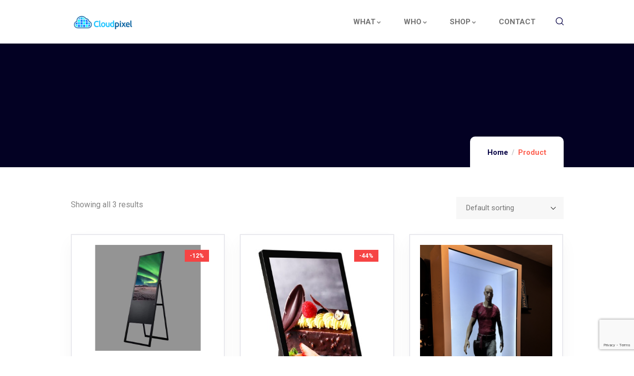

--- FILE ---
content_type: text/html; charset=utf-8
request_url: https://www.google.com/recaptcha/api2/anchor?ar=1&k=6LciOSUkAAAAAKbxZAuAMqCQZS2VBySMied6lKO_&co=aHR0cHM6Ly93d3cuY2xvdWRwaXhlbC5jb206NDQz&hl=en&v=PoyoqOPhxBO7pBk68S4YbpHZ&size=invisible&anchor-ms=20000&execute-ms=30000&cb=k3vkrf8yvv42
body_size: 48962
content:
<!DOCTYPE HTML><html dir="ltr" lang="en"><head><meta http-equiv="Content-Type" content="text/html; charset=UTF-8">
<meta http-equiv="X-UA-Compatible" content="IE=edge">
<title>reCAPTCHA</title>
<style type="text/css">
/* cyrillic-ext */
@font-face {
  font-family: 'Roboto';
  font-style: normal;
  font-weight: 400;
  font-stretch: 100%;
  src: url(//fonts.gstatic.com/s/roboto/v48/KFO7CnqEu92Fr1ME7kSn66aGLdTylUAMa3GUBHMdazTgWw.woff2) format('woff2');
  unicode-range: U+0460-052F, U+1C80-1C8A, U+20B4, U+2DE0-2DFF, U+A640-A69F, U+FE2E-FE2F;
}
/* cyrillic */
@font-face {
  font-family: 'Roboto';
  font-style: normal;
  font-weight: 400;
  font-stretch: 100%;
  src: url(//fonts.gstatic.com/s/roboto/v48/KFO7CnqEu92Fr1ME7kSn66aGLdTylUAMa3iUBHMdazTgWw.woff2) format('woff2');
  unicode-range: U+0301, U+0400-045F, U+0490-0491, U+04B0-04B1, U+2116;
}
/* greek-ext */
@font-face {
  font-family: 'Roboto';
  font-style: normal;
  font-weight: 400;
  font-stretch: 100%;
  src: url(//fonts.gstatic.com/s/roboto/v48/KFO7CnqEu92Fr1ME7kSn66aGLdTylUAMa3CUBHMdazTgWw.woff2) format('woff2');
  unicode-range: U+1F00-1FFF;
}
/* greek */
@font-face {
  font-family: 'Roboto';
  font-style: normal;
  font-weight: 400;
  font-stretch: 100%;
  src: url(//fonts.gstatic.com/s/roboto/v48/KFO7CnqEu92Fr1ME7kSn66aGLdTylUAMa3-UBHMdazTgWw.woff2) format('woff2');
  unicode-range: U+0370-0377, U+037A-037F, U+0384-038A, U+038C, U+038E-03A1, U+03A3-03FF;
}
/* math */
@font-face {
  font-family: 'Roboto';
  font-style: normal;
  font-weight: 400;
  font-stretch: 100%;
  src: url(//fonts.gstatic.com/s/roboto/v48/KFO7CnqEu92Fr1ME7kSn66aGLdTylUAMawCUBHMdazTgWw.woff2) format('woff2');
  unicode-range: U+0302-0303, U+0305, U+0307-0308, U+0310, U+0312, U+0315, U+031A, U+0326-0327, U+032C, U+032F-0330, U+0332-0333, U+0338, U+033A, U+0346, U+034D, U+0391-03A1, U+03A3-03A9, U+03B1-03C9, U+03D1, U+03D5-03D6, U+03F0-03F1, U+03F4-03F5, U+2016-2017, U+2034-2038, U+203C, U+2040, U+2043, U+2047, U+2050, U+2057, U+205F, U+2070-2071, U+2074-208E, U+2090-209C, U+20D0-20DC, U+20E1, U+20E5-20EF, U+2100-2112, U+2114-2115, U+2117-2121, U+2123-214F, U+2190, U+2192, U+2194-21AE, U+21B0-21E5, U+21F1-21F2, U+21F4-2211, U+2213-2214, U+2216-22FF, U+2308-230B, U+2310, U+2319, U+231C-2321, U+2336-237A, U+237C, U+2395, U+239B-23B7, U+23D0, U+23DC-23E1, U+2474-2475, U+25AF, U+25B3, U+25B7, U+25BD, U+25C1, U+25CA, U+25CC, U+25FB, U+266D-266F, U+27C0-27FF, U+2900-2AFF, U+2B0E-2B11, U+2B30-2B4C, U+2BFE, U+3030, U+FF5B, U+FF5D, U+1D400-1D7FF, U+1EE00-1EEFF;
}
/* symbols */
@font-face {
  font-family: 'Roboto';
  font-style: normal;
  font-weight: 400;
  font-stretch: 100%;
  src: url(//fonts.gstatic.com/s/roboto/v48/KFO7CnqEu92Fr1ME7kSn66aGLdTylUAMaxKUBHMdazTgWw.woff2) format('woff2');
  unicode-range: U+0001-000C, U+000E-001F, U+007F-009F, U+20DD-20E0, U+20E2-20E4, U+2150-218F, U+2190, U+2192, U+2194-2199, U+21AF, U+21E6-21F0, U+21F3, U+2218-2219, U+2299, U+22C4-22C6, U+2300-243F, U+2440-244A, U+2460-24FF, U+25A0-27BF, U+2800-28FF, U+2921-2922, U+2981, U+29BF, U+29EB, U+2B00-2BFF, U+4DC0-4DFF, U+FFF9-FFFB, U+10140-1018E, U+10190-1019C, U+101A0, U+101D0-101FD, U+102E0-102FB, U+10E60-10E7E, U+1D2C0-1D2D3, U+1D2E0-1D37F, U+1F000-1F0FF, U+1F100-1F1AD, U+1F1E6-1F1FF, U+1F30D-1F30F, U+1F315, U+1F31C, U+1F31E, U+1F320-1F32C, U+1F336, U+1F378, U+1F37D, U+1F382, U+1F393-1F39F, U+1F3A7-1F3A8, U+1F3AC-1F3AF, U+1F3C2, U+1F3C4-1F3C6, U+1F3CA-1F3CE, U+1F3D4-1F3E0, U+1F3ED, U+1F3F1-1F3F3, U+1F3F5-1F3F7, U+1F408, U+1F415, U+1F41F, U+1F426, U+1F43F, U+1F441-1F442, U+1F444, U+1F446-1F449, U+1F44C-1F44E, U+1F453, U+1F46A, U+1F47D, U+1F4A3, U+1F4B0, U+1F4B3, U+1F4B9, U+1F4BB, U+1F4BF, U+1F4C8-1F4CB, U+1F4D6, U+1F4DA, U+1F4DF, U+1F4E3-1F4E6, U+1F4EA-1F4ED, U+1F4F7, U+1F4F9-1F4FB, U+1F4FD-1F4FE, U+1F503, U+1F507-1F50B, U+1F50D, U+1F512-1F513, U+1F53E-1F54A, U+1F54F-1F5FA, U+1F610, U+1F650-1F67F, U+1F687, U+1F68D, U+1F691, U+1F694, U+1F698, U+1F6AD, U+1F6B2, U+1F6B9-1F6BA, U+1F6BC, U+1F6C6-1F6CF, U+1F6D3-1F6D7, U+1F6E0-1F6EA, U+1F6F0-1F6F3, U+1F6F7-1F6FC, U+1F700-1F7FF, U+1F800-1F80B, U+1F810-1F847, U+1F850-1F859, U+1F860-1F887, U+1F890-1F8AD, U+1F8B0-1F8BB, U+1F8C0-1F8C1, U+1F900-1F90B, U+1F93B, U+1F946, U+1F984, U+1F996, U+1F9E9, U+1FA00-1FA6F, U+1FA70-1FA7C, U+1FA80-1FA89, U+1FA8F-1FAC6, U+1FACE-1FADC, U+1FADF-1FAE9, U+1FAF0-1FAF8, U+1FB00-1FBFF;
}
/* vietnamese */
@font-face {
  font-family: 'Roboto';
  font-style: normal;
  font-weight: 400;
  font-stretch: 100%;
  src: url(//fonts.gstatic.com/s/roboto/v48/KFO7CnqEu92Fr1ME7kSn66aGLdTylUAMa3OUBHMdazTgWw.woff2) format('woff2');
  unicode-range: U+0102-0103, U+0110-0111, U+0128-0129, U+0168-0169, U+01A0-01A1, U+01AF-01B0, U+0300-0301, U+0303-0304, U+0308-0309, U+0323, U+0329, U+1EA0-1EF9, U+20AB;
}
/* latin-ext */
@font-face {
  font-family: 'Roboto';
  font-style: normal;
  font-weight: 400;
  font-stretch: 100%;
  src: url(//fonts.gstatic.com/s/roboto/v48/KFO7CnqEu92Fr1ME7kSn66aGLdTylUAMa3KUBHMdazTgWw.woff2) format('woff2');
  unicode-range: U+0100-02BA, U+02BD-02C5, U+02C7-02CC, U+02CE-02D7, U+02DD-02FF, U+0304, U+0308, U+0329, U+1D00-1DBF, U+1E00-1E9F, U+1EF2-1EFF, U+2020, U+20A0-20AB, U+20AD-20C0, U+2113, U+2C60-2C7F, U+A720-A7FF;
}
/* latin */
@font-face {
  font-family: 'Roboto';
  font-style: normal;
  font-weight: 400;
  font-stretch: 100%;
  src: url(//fonts.gstatic.com/s/roboto/v48/KFO7CnqEu92Fr1ME7kSn66aGLdTylUAMa3yUBHMdazQ.woff2) format('woff2');
  unicode-range: U+0000-00FF, U+0131, U+0152-0153, U+02BB-02BC, U+02C6, U+02DA, U+02DC, U+0304, U+0308, U+0329, U+2000-206F, U+20AC, U+2122, U+2191, U+2193, U+2212, U+2215, U+FEFF, U+FFFD;
}
/* cyrillic-ext */
@font-face {
  font-family: 'Roboto';
  font-style: normal;
  font-weight: 500;
  font-stretch: 100%;
  src: url(//fonts.gstatic.com/s/roboto/v48/KFO7CnqEu92Fr1ME7kSn66aGLdTylUAMa3GUBHMdazTgWw.woff2) format('woff2');
  unicode-range: U+0460-052F, U+1C80-1C8A, U+20B4, U+2DE0-2DFF, U+A640-A69F, U+FE2E-FE2F;
}
/* cyrillic */
@font-face {
  font-family: 'Roboto';
  font-style: normal;
  font-weight: 500;
  font-stretch: 100%;
  src: url(//fonts.gstatic.com/s/roboto/v48/KFO7CnqEu92Fr1ME7kSn66aGLdTylUAMa3iUBHMdazTgWw.woff2) format('woff2');
  unicode-range: U+0301, U+0400-045F, U+0490-0491, U+04B0-04B1, U+2116;
}
/* greek-ext */
@font-face {
  font-family: 'Roboto';
  font-style: normal;
  font-weight: 500;
  font-stretch: 100%;
  src: url(//fonts.gstatic.com/s/roboto/v48/KFO7CnqEu92Fr1ME7kSn66aGLdTylUAMa3CUBHMdazTgWw.woff2) format('woff2');
  unicode-range: U+1F00-1FFF;
}
/* greek */
@font-face {
  font-family: 'Roboto';
  font-style: normal;
  font-weight: 500;
  font-stretch: 100%;
  src: url(//fonts.gstatic.com/s/roboto/v48/KFO7CnqEu92Fr1ME7kSn66aGLdTylUAMa3-UBHMdazTgWw.woff2) format('woff2');
  unicode-range: U+0370-0377, U+037A-037F, U+0384-038A, U+038C, U+038E-03A1, U+03A3-03FF;
}
/* math */
@font-face {
  font-family: 'Roboto';
  font-style: normal;
  font-weight: 500;
  font-stretch: 100%;
  src: url(//fonts.gstatic.com/s/roboto/v48/KFO7CnqEu92Fr1ME7kSn66aGLdTylUAMawCUBHMdazTgWw.woff2) format('woff2');
  unicode-range: U+0302-0303, U+0305, U+0307-0308, U+0310, U+0312, U+0315, U+031A, U+0326-0327, U+032C, U+032F-0330, U+0332-0333, U+0338, U+033A, U+0346, U+034D, U+0391-03A1, U+03A3-03A9, U+03B1-03C9, U+03D1, U+03D5-03D6, U+03F0-03F1, U+03F4-03F5, U+2016-2017, U+2034-2038, U+203C, U+2040, U+2043, U+2047, U+2050, U+2057, U+205F, U+2070-2071, U+2074-208E, U+2090-209C, U+20D0-20DC, U+20E1, U+20E5-20EF, U+2100-2112, U+2114-2115, U+2117-2121, U+2123-214F, U+2190, U+2192, U+2194-21AE, U+21B0-21E5, U+21F1-21F2, U+21F4-2211, U+2213-2214, U+2216-22FF, U+2308-230B, U+2310, U+2319, U+231C-2321, U+2336-237A, U+237C, U+2395, U+239B-23B7, U+23D0, U+23DC-23E1, U+2474-2475, U+25AF, U+25B3, U+25B7, U+25BD, U+25C1, U+25CA, U+25CC, U+25FB, U+266D-266F, U+27C0-27FF, U+2900-2AFF, U+2B0E-2B11, U+2B30-2B4C, U+2BFE, U+3030, U+FF5B, U+FF5D, U+1D400-1D7FF, U+1EE00-1EEFF;
}
/* symbols */
@font-face {
  font-family: 'Roboto';
  font-style: normal;
  font-weight: 500;
  font-stretch: 100%;
  src: url(//fonts.gstatic.com/s/roboto/v48/KFO7CnqEu92Fr1ME7kSn66aGLdTylUAMaxKUBHMdazTgWw.woff2) format('woff2');
  unicode-range: U+0001-000C, U+000E-001F, U+007F-009F, U+20DD-20E0, U+20E2-20E4, U+2150-218F, U+2190, U+2192, U+2194-2199, U+21AF, U+21E6-21F0, U+21F3, U+2218-2219, U+2299, U+22C4-22C6, U+2300-243F, U+2440-244A, U+2460-24FF, U+25A0-27BF, U+2800-28FF, U+2921-2922, U+2981, U+29BF, U+29EB, U+2B00-2BFF, U+4DC0-4DFF, U+FFF9-FFFB, U+10140-1018E, U+10190-1019C, U+101A0, U+101D0-101FD, U+102E0-102FB, U+10E60-10E7E, U+1D2C0-1D2D3, U+1D2E0-1D37F, U+1F000-1F0FF, U+1F100-1F1AD, U+1F1E6-1F1FF, U+1F30D-1F30F, U+1F315, U+1F31C, U+1F31E, U+1F320-1F32C, U+1F336, U+1F378, U+1F37D, U+1F382, U+1F393-1F39F, U+1F3A7-1F3A8, U+1F3AC-1F3AF, U+1F3C2, U+1F3C4-1F3C6, U+1F3CA-1F3CE, U+1F3D4-1F3E0, U+1F3ED, U+1F3F1-1F3F3, U+1F3F5-1F3F7, U+1F408, U+1F415, U+1F41F, U+1F426, U+1F43F, U+1F441-1F442, U+1F444, U+1F446-1F449, U+1F44C-1F44E, U+1F453, U+1F46A, U+1F47D, U+1F4A3, U+1F4B0, U+1F4B3, U+1F4B9, U+1F4BB, U+1F4BF, U+1F4C8-1F4CB, U+1F4D6, U+1F4DA, U+1F4DF, U+1F4E3-1F4E6, U+1F4EA-1F4ED, U+1F4F7, U+1F4F9-1F4FB, U+1F4FD-1F4FE, U+1F503, U+1F507-1F50B, U+1F50D, U+1F512-1F513, U+1F53E-1F54A, U+1F54F-1F5FA, U+1F610, U+1F650-1F67F, U+1F687, U+1F68D, U+1F691, U+1F694, U+1F698, U+1F6AD, U+1F6B2, U+1F6B9-1F6BA, U+1F6BC, U+1F6C6-1F6CF, U+1F6D3-1F6D7, U+1F6E0-1F6EA, U+1F6F0-1F6F3, U+1F6F7-1F6FC, U+1F700-1F7FF, U+1F800-1F80B, U+1F810-1F847, U+1F850-1F859, U+1F860-1F887, U+1F890-1F8AD, U+1F8B0-1F8BB, U+1F8C0-1F8C1, U+1F900-1F90B, U+1F93B, U+1F946, U+1F984, U+1F996, U+1F9E9, U+1FA00-1FA6F, U+1FA70-1FA7C, U+1FA80-1FA89, U+1FA8F-1FAC6, U+1FACE-1FADC, U+1FADF-1FAE9, U+1FAF0-1FAF8, U+1FB00-1FBFF;
}
/* vietnamese */
@font-face {
  font-family: 'Roboto';
  font-style: normal;
  font-weight: 500;
  font-stretch: 100%;
  src: url(//fonts.gstatic.com/s/roboto/v48/KFO7CnqEu92Fr1ME7kSn66aGLdTylUAMa3OUBHMdazTgWw.woff2) format('woff2');
  unicode-range: U+0102-0103, U+0110-0111, U+0128-0129, U+0168-0169, U+01A0-01A1, U+01AF-01B0, U+0300-0301, U+0303-0304, U+0308-0309, U+0323, U+0329, U+1EA0-1EF9, U+20AB;
}
/* latin-ext */
@font-face {
  font-family: 'Roboto';
  font-style: normal;
  font-weight: 500;
  font-stretch: 100%;
  src: url(//fonts.gstatic.com/s/roboto/v48/KFO7CnqEu92Fr1ME7kSn66aGLdTylUAMa3KUBHMdazTgWw.woff2) format('woff2');
  unicode-range: U+0100-02BA, U+02BD-02C5, U+02C7-02CC, U+02CE-02D7, U+02DD-02FF, U+0304, U+0308, U+0329, U+1D00-1DBF, U+1E00-1E9F, U+1EF2-1EFF, U+2020, U+20A0-20AB, U+20AD-20C0, U+2113, U+2C60-2C7F, U+A720-A7FF;
}
/* latin */
@font-face {
  font-family: 'Roboto';
  font-style: normal;
  font-weight: 500;
  font-stretch: 100%;
  src: url(//fonts.gstatic.com/s/roboto/v48/KFO7CnqEu92Fr1ME7kSn66aGLdTylUAMa3yUBHMdazQ.woff2) format('woff2');
  unicode-range: U+0000-00FF, U+0131, U+0152-0153, U+02BB-02BC, U+02C6, U+02DA, U+02DC, U+0304, U+0308, U+0329, U+2000-206F, U+20AC, U+2122, U+2191, U+2193, U+2212, U+2215, U+FEFF, U+FFFD;
}
/* cyrillic-ext */
@font-face {
  font-family: 'Roboto';
  font-style: normal;
  font-weight: 900;
  font-stretch: 100%;
  src: url(//fonts.gstatic.com/s/roboto/v48/KFO7CnqEu92Fr1ME7kSn66aGLdTylUAMa3GUBHMdazTgWw.woff2) format('woff2');
  unicode-range: U+0460-052F, U+1C80-1C8A, U+20B4, U+2DE0-2DFF, U+A640-A69F, U+FE2E-FE2F;
}
/* cyrillic */
@font-face {
  font-family: 'Roboto';
  font-style: normal;
  font-weight: 900;
  font-stretch: 100%;
  src: url(//fonts.gstatic.com/s/roboto/v48/KFO7CnqEu92Fr1ME7kSn66aGLdTylUAMa3iUBHMdazTgWw.woff2) format('woff2');
  unicode-range: U+0301, U+0400-045F, U+0490-0491, U+04B0-04B1, U+2116;
}
/* greek-ext */
@font-face {
  font-family: 'Roboto';
  font-style: normal;
  font-weight: 900;
  font-stretch: 100%;
  src: url(//fonts.gstatic.com/s/roboto/v48/KFO7CnqEu92Fr1ME7kSn66aGLdTylUAMa3CUBHMdazTgWw.woff2) format('woff2');
  unicode-range: U+1F00-1FFF;
}
/* greek */
@font-face {
  font-family: 'Roboto';
  font-style: normal;
  font-weight: 900;
  font-stretch: 100%;
  src: url(//fonts.gstatic.com/s/roboto/v48/KFO7CnqEu92Fr1ME7kSn66aGLdTylUAMa3-UBHMdazTgWw.woff2) format('woff2');
  unicode-range: U+0370-0377, U+037A-037F, U+0384-038A, U+038C, U+038E-03A1, U+03A3-03FF;
}
/* math */
@font-face {
  font-family: 'Roboto';
  font-style: normal;
  font-weight: 900;
  font-stretch: 100%;
  src: url(//fonts.gstatic.com/s/roboto/v48/KFO7CnqEu92Fr1ME7kSn66aGLdTylUAMawCUBHMdazTgWw.woff2) format('woff2');
  unicode-range: U+0302-0303, U+0305, U+0307-0308, U+0310, U+0312, U+0315, U+031A, U+0326-0327, U+032C, U+032F-0330, U+0332-0333, U+0338, U+033A, U+0346, U+034D, U+0391-03A1, U+03A3-03A9, U+03B1-03C9, U+03D1, U+03D5-03D6, U+03F0-03F1, U+03F4-03F5, U+2016-2017, U+2034-2038, U+203C, U+2040, U+2043, U+2047, U+2050, U+2057, U+205F, U+2070-2071, U+2074-208E, U+2090-209C, U+20D0-20DC, U+20E1, U+20E5-20EF, U+2100-2112, U+2114-2115, U+2117-2121, U+2123-214F, U+2190, U+2192, U+2194-21AE, U+21B0-21E5, U+21F1-21F2, U+21F4-2211, U+2213-2214, U+2216-22FF, U+2308-230B, U+2310, U+2319, U+231C-2321, U+2336-237A, U+237C, U+2395, U+239B-23B7, U+23D0, U+23DC-23E1, U+2474-2475, U+25AF, U+25B3, U+25B7, U+25BD, U+25C1, U+25CA, U+25CC, U+25FB, U+266D-266F, U+27C0-27FF, U+2900-2AFF, U+2B0E-2B11, U+2B30-2B4C, U+2BFE, U+3030, U+FF5B, U+FF5D, U+1D400-1D7FF, U+1EE00-1EEFF;
}
/* symbols */
@font-face {
  font-family: 'Roboto';
  font-style: normal;
  font-weight: 900;
  font-stretch: 100%;
  src: url(//fonts.gstatic.com/s/roboto/v48/KFO7CnqEu92Fr1ME7kSn66aGLdTylUAMaxKUBHMdazTgWw.woff2) format('woff2');
  unicode-range: U+0001-000C, U+000E-001F, U+007F-009F, U+20DD-20E0, U+20E2-20E4, U+2150-218F, U+2190, U+2192, U+2194-2199, U+21AF, U+21E6-21F0, U+21F3, U+2218-2219, U+2299, U+22C4-22C6, U+2300-243F, U+2440-244A, U+2460-24FF, U+25A0-27BF, U+2800-28FF, U+2921-2922, U+2981, U+29BF, U+29EB, U+2B00-2BFF, U+4DC0-4DFF, U+FFF9-FFFB, U+10140-1018E, U+10190-1019C, U+101A0, U+101D0-101FD, U+102E0-102FB, U+10E60-10E7E, U+1D2C0-1D2D3, U+1D2E0-1D37F, U+1F000-1F0FF, U+1F100-1F1AD, U+1F1E6-1F1FF, U+1F30D-1F30F, U+1F315, U+1F31C, U+1F31E, U+1F320-1F32C, U+1F336, U+1F378, U+1F37D, U+1F382, U+1F393-1F39F, U+1F3A7-1F3A8, U+1F3AC-1F3AF, U+1F3C2, U+1F3C4-1F3C6, U+1F3CA-1F3CE, U+1F3D4-1F3E0, U+1F3ED, U+1F3F1-1F3F3, U+1F3F5-1F3F7, U+1F408, U+1F415, U+1F41F, U+1F426, U+1F43F, U+1F441-1F442, U+1F444, U+1F446-1F449, U+1F44C-1F44E, U+1F453, U+1F46A, U+1F47D, U+1F4A3, U+1F4B0, U+1F4B3, U+1F4B9, U+1F4BB, U+1F4BF, U+1F4C8-1F4CB, U+1F4D6, U+1F4DA, U+1F4DF, U+1F4E3-1F4E6, U+1F4EA-1F4ED, U+1F4F7, U+1F4F9-1F4FB, U+1F4FD-1F4FE, U+1F503, U+1F507-1F50B, U+1F50D, U+1F512-1F513, U+1F53E-1F54A, U+1F54F-1F5FA, U+1F610, U+1F650-1F67F, U+1F687, U+1F68D, U+1F691, U+1F694, U+1F698, U+1F6AD, U+1F6B2, U+1F6B9-1F6BA, U+1F6BC, U+1F6C6-1F6CF, U+1F6D3-1F6D7, U+1F6E0-1F6EA, U+1F6F0-1F6F3, U+1F6F7-1F6FC, U+1F700-1F7FF, U+1F800-1F80B, U+1F810-1F847, U+1F850-1F859, U+1F860-1F887, U+1F890-1F8AD, U+1F8B0-1F8BB, U+1F8C0-1F8C1, U+1F900-1F90B, U+1F93B, U+1F946, U+1F984, U+1F996, U+1F9E9, U+1FA00-1FA6F, U+1FA70-1FA7C, U+1FA80-1FA89, U+1FA8F-1FAC6, U+1FACE-1FADC, U+1FADF-1FAE9, U+1FAF0-1FAF8, U+1FB00-1FBFF;
}
/* vietnamese */
@font-face {
  font-family: 'Roboto';
  font-style: normal;
  font-weight: 900;
  font-stretch: 100%;
  src: url(//fonts.gstatic.com/s/roboto/v48/KFO7CnqEu92Fr1ME7kSn66aGLdTylUAMa3OUBHMdazTgWw.woff2) format('woff2');
  unicode-range: U+0102-0103, U+0110-0111, U+0128-0129, U+0168-0169, U+01A0-01A1, U+01AF-01B0, U+0300-0301, U+0303-0304, U+0308-0309, U+0323, U+0329, U+1EA0-1EF9, U+20AB;
}
/* latin-ext */
@font-face {
  font-family: 'Roboto';
  font-style: normal;
  font-weight: 900;
  font-stretch: 100%;
  src: url(//fonts.gstatic.com/s/roboto/v48/KFO7CnqEu92Fr1ME7kSn66aGLdTylUAMa3KUBHMdazTgWw.woff2) format('woff2');
  unicode-range: U+0100-02BA, U+02BD-02C5, U+02C7-02CC, U+02CE-02D7, U+02DD-02FF, U+0304, U+0308, U+0329, U+1D00-1DBF, U+1E00-1E9F, U+1EF2-1EFF, U+2020, U+20A0-20AB, U+20AD-20C0, U+2113, U+2C60-2C7F, U+A720-A7FF;
}
/* latin */
@font-face {
  font-family: 'Roboto';
  font-style: normal;
  font-weight: 900;
  font-stretch: 100%;
  src: url(//fonts.gstatic.com/s/roboto/v48/KFO7CnqEu92Fr1ME7kSn66aGLdTylUAMa3yUBHMdazQ.woff2) format('woff2');
  unicode-range: U+0000-00FF, U+0131, U+0152-0153, U+02BB-02BC, U+02C6, U+02DA, U+02DC, U+0304, U+0308, U+0329, U+2000-206F, U+20AC, U+2122, U+2191, U+2193, U+2212, U+2215, U+FEFF, U+FFFD;
}

</style>
<link rel="stylesheet" type="text/css" href="https://www.gstatic.com/recaptcha/releases/PoyoqOPhxBO7pBk68S4YbpHZ/styles__ltr.css">
<script nonce="R6abQHjaOYPrWfkAKwqixA" type="text/javascript">window['__recaptcha_api'] = 'https://www.google.com/recaptcha/api2/';</script>
<script type="text/javascript" src="https://www.gstatic.com/recaptcha/releases/PoyoqOPhxBO7pBk68S4YbpHZ/recaptcha__en.js" nonce="R6abQHjaOYPrWfkAKwqixA">
      
    </script></head>
<body><div id="rc-anchor-alert" class="rc-anchor-alert"></div>
<input type="hidden" id="recaptcha-token" value="[base64]">
<script type="text/javascript" nonce="R6abQHjaOYPrWfkAKwqixA">
      recaptcha.anchor.Main.init("[\x22ainput\x22,[\x22bgdata\x22,\x22\x22,\[base64]/[base64]/[base64]/KE4oMTI0LHYsdi5HKSxMWihsLHYpKTpOKDEyNCx2LGwpLFYpLHYpLFQpKSxGKDE3MSx2KX0scjc9ZnVuY3Rpb24obCl7cmV0dXJuIGx9LEM9ZnVuY3Rpb24obCxWLHYpe04odixsLFYpLFZbYWtdPTI3OTZ9LG49ZnVuY3Rpb24obCxWKXtWLlg9KChWLlg/[base64]/[base64]/[base64]/[base64]/[base64]/[base64]/[base64]/[base64]/[base64]/[base64]/[base64]\\u003d\x22,\[base64]\x22,\x22w6M1VkzCucKawrTClcOnwrgZJsOxw7bDqXkDwpXDpsOmwo7DsEgaMcKmwooCNhVJBcOjw7vDjsKGwoxAViJ8w4sFw4XCkQHCnRF2f8Ozw6PCsBjCjsKbWsOkfcO9wrB2wq5vPhUew5DCs2vCrMOQFcOVw7Vww5ZzCcOCwpxEwqTDmh9cLhYGVHZIw4B/YsK+w7R7w6nDrsO+w5AJw5TDhGTClsKOwqDDiyTDmCQHw6skFkHDsUxzw4PDtkPCoDvCqMOPwrvCh8KMAMKjwohVwpYCZ2V7ZGNaw4FIw4nDilfDqMOhwpbCsMKwworDiMKVSUdCGzYKNUhJOX3DlMKwwocRw41pPsKna8OFw6PCr8OwOMOtwq/CgUoOBcOIKFXCkVAYw5LDuwjCkU0tQsOTw6ESw7/[base64]/BQXCl8KSc2TDuh/[base64]/w44xw5JOw4wkLsK0w71mw7dvBCHDtQ7Cu8KZw4E9w44Bw7nCn8KvHcKVTwrDtcO2BsO7AGTCisKoBiTDplp5SQPDtjDDpUkOcsObCcK2wqjDrMKka8KXwp4rw6UmdnEcwqg/w4DCtsOnbMKbw5wHwoItMsKiwpHCncOgwogcDcKCw5towo3Cs3vCqMOpw43Ck8Kxw5hCCcKCR8KdwqTDogXCiMKUwpUgPDsObUbCicKZUk4hPsKYVUnChcOxwrDDhhkVw53DsmLCilPCqhlVIMKBwqnCrnpHwpvCkyJ6wpzCom/Cp8KKPGgHwq7CucKGw6nDjkbCv8OfIsOOdzoJDjdkW8O4wqvDqXlCTSXDnsOOwpbDlsKge8KJw41kczHClMOZOAQywonCnsOEw610w74qw63Cv8KgenclW8OzBcOjw7fCsMO/[base64]/DnsKvacOtwqsmZsOzasOmw7J6w7cjw5rCo8K9RAzDjhTCqDopwoTCmk/CgMOmL8O7wr9OVcKlMR5Rw6YkUsO6JhU0ZkFjwp3Cv8KQw5fCgGUOZcKawqZHFGLDiDUOdMOPQMK7wqcEwrNxw6h6woDDnMK9McOafMKVwrXDo2LDuF0Hwo7DosK3X8KcfsOPY8OTecOUBsK1bMOhCTd0YsOhCCtNDGQrwqRUGMOzw6/ClcOaw4fCpkTDkhjDocOtbcKdQHJ6wr8nIwRCN8OZw5YjJcOOw6/DosOKAFE9c8K8wrfCoHRQwoXCniTCviwqw7duFitvw4zDtm9aW2LCsQFyw63CthrCtHoPw5JZF8OVwpjDlB7DisONw7MGwq3DtkNKwot6dMO5YcKBf8KFWi/DugRZVFcZB8O+LBsyw7jCvEbCg8KZw6rCtMKCCQQtw41mw7JqYHAtw57DmxDCjsKnMHbCmi/Ci1nCtsOHG3EJCWs7wq/DhMO0EsKZwpvCksOGDcKvfcOIZ0fCqMOBEFbCuMKKHQR3w6kFE3MuwpNjw5dbKcO/wosYw4vCqMOWwoAZPFTCjUYpSi3DggXCucK5wpfDv8KRJcOowovCtlBJwoYQZ8K8w44tYHfCtcOAU8O/wod8woVgZi8iYsO7wprDmcOzdcOkF8O5w6nDqxEkw5fDocK8AcKSdA7DgzxRwpPDk8Oow7fDk8Kaw58/B8O3w4xGY8K2SgNAwofDhHZzGQN9GjfDhFvDnxlRZB/CksOlw6U4dMK+DiZlw7c3dMOAwqdQw4vCpgY8Q8ObwrJVcMKXwokrS0d5w64pwq4xwp7DrsKMw47Dvlp4w6chw4TDqhIddcO5wrp3ZMKzNGDCqBDDhWAuVsKqb1jCoyxEE8KTJMKrw77ChzHDjkYtwrohwrxXw4BKw5HDoMO6w4nDo8KTWkXDlxggdXZxIjg/wrxqwqsFwpVQw71uJCvCnCbCs8KBwqk5w6VFw6fCk2Aew6DClg/DrsK8w7/ClHHDjBLCrsOuOzFrPMOhw6xVwo7CmcOvwpcewph2w6c+bsOXwpnDjcKNGWDChsOBwqMVw6/Dswgqw5/DvcKDDmMTUTfCrhVwTMOwfVnDlsKzwonCpSnCqMO2w4DCu8KnwrQqQsKyMcKGPcOPwozDqmJDwr5gwonCgksECMKlR8KHWDbClmY1E8Kzwp/[base64]/Dq07DhsKRNW0Uw7LCrcKlw4/DlcOOwprCrGMawp/CnF/CjcOyGVB1aAsqw5XCu8OEw4bCucKcw6dxWwN/WWkjwrHCtRbDjHrCpsOWw5XDucK3aU/DmmfCssKXw5vCj8Kswo8/[base64]/[base64]/Dg8KDMsOuwqBuwpLCiBfClMO0wp1Hw7c5w7zDnFFcRsOhB1EbwqcMw5Iwwr/CuiAzY8KHw64dw67DkcObw4vDijYtVijDj8KUwox/w4rChx5PYMOSOsKEw5VTw7g8SynDicO0wo3DujBdw6/Cm0Mxw7DDqE0nwqDDokdQwrpiOirCk1vDjcKGwoDCqMKBwq1bw7vCqcKFFXXDvcKTMMKfwph7wpcFw5PCnxcqwpABw47DmTVRw4jDkMOnwrlJZiLDsFghw6/CkEvDvV7CtcO3MMKSfsKrwr/[base64]/DtcKpBHwiwqRRw6jCtmrDqsOCN8KtLsOWwqXDn8K+cgMiwp1NGWkZE8OUw4PCnwDCisK2wrElCsKgES4Rw67DlGbDhwrCrnrCrcO/w4ZvV8OvwpfCtMKqEMK6wqlawrTCvW3Dv8OFcsK3wpEywpx5TgMywq/CiMO/cHYcwqM+w5vDuidbw5p5HgUzwq07w7HDr8KBMk4TGD7Du8Odw6BcYsK/w5fCocOsEMKVQsOjMsKUFzLCvMKVwprDr8OtNjcrbU7DjE9owpLCiy3CsMO9KcOdDMOtD3t/DMKDwoXDksOSw4RSFcO6csKvesOhC8KcwrFBwoAJw7DCiUcYwoLDjFxOwr3Csjdxw4LDpFVVb1BZfcKtw58XG8KLI8OyXsOZDcObEGwnwqlnBArDm8O8wq7DlUXChlMLw7oFMsO/OMKiwqvDrjEbXMORw7DCvT5ww4TDl8Opwr1mw5DCisKFKgHClcOUdEQjw7fCssK4w5ogwrUBw5DDjxlkwoLDnEZjw6zCoMONAsKzwponfsKGwrlCw5g8w5rDtsOaw6dxLsOHw5PCm8KPw7Z3wqHCocOFw7/CiivCmgNXMETDhF94QDBFEcOff8OAwqsOwpxlw4DDuBQHw4Q5wpDDmADCnsKSwrzCqsOWDcOywrlrwqthbVZMN8OEw6ADw6HDiMORwpfCqHjDr8O5CxonTcKHGz1qR0oaXx/DvhU4w5fCskQqLMKATsOVw67CtXHChnY0wqsNUsKpJyt3wpZcGV3DmsKFw6VFwrl9c3nDj1ILLMK5w7MyX8OBb3LDr8KWwr/Dj3nCgMOowpgPwqVuYMK8N8Kjw4nDsMKRSR/Ch8OPw7nCicOUBRvCqknDoQ5cwrpgwrHCiMOlNWvDvxvCjMODcwXCh8OJwop3IsOHw60hw50jNwllc8KsLGjClsKuw6xyw7nCrcKNwpYmWAbDuU/[base64]/[base64]/ClMKRN1/[base64]/DhcOkcCUKw6vDpDHDriATwqNbGGxtbGfCnEXCpcKjGinDi8KPw5sgR8OEwqzDucOHw4TCjMKRwpjCj3DCu3LDpsO6UE/[base64]/Cqh/[base64]/[base64]/DkmN6FsOUesKzwqtGN2kyAG7Crj0hwoLDlnzDncOLS0vDtcOIC8OZw4vDrMODEMOCGMOSGn7CnMObMypCw7EtRcKRJ8O/[base64]/[base64]/CjMOLKsONNsKEUVZ+CCA0WcKcwpk+w7UCZFcXEMOKMWQ3IBjDuiZSUcOkBBw9VsKSdyjClDTCtSMzw5BuwonCi8OnwqZvwofDgQVIECVvwr3Ck8OQw4rDu2bDtwPCj8O1wrlCwrnDhxpjw7vCgAXDvMK3woPCimkqwqEAw7pXw6jDpF/DnHLDiVrDgsKxBy3CtcK/wp3DuXcDwrIIfMKxwo5PfMK/QsOKw7LDgcOdKiHDscOBw5hIwq96w7HCpBduZFfDucOGw7XCshtFbsOCwqvCscKif3XDmMOVw7NIfsOZw7UvNsKbw7k3EMKzcgDDp8KEecOlSUrCvFVmwoR2HibCnsOZwqrCkcOww47DicOdYEo6woXDksKxwoYyS33Dq8O7blfDgcO9RVXDvMOXw5QVZMKZb8KRw4l/RmjDkcKOw67DvDTChMKdw5HCv1zDn8K4wqICSHNEBHYIwqvDpsOpZznDgwEGCMOJw7Fiw7YDw7lAW0XCssO/JnXCrMKhMsO3w6jDnTtIw7HCrGVPwr5vw4HDpzrCncOHwo9JCcOXw5/[base64]/KsK3IyY1cUNsX8OWw6Vvw7kwwqN4wqTDnRYMSmR4UcKJAMKtXHLCg8ObdmU+wq3CosOOw6jCvmTDgE3CiMOlw4jCo8K1wpVswojDq8OvwonCuy9Da8OMw7PDjsO4w5QKTcOfw6bCtsOowqUIF8OoPCfCrlEyw7/CgMOzOQHDgxpcw4RfXz9OXSLCicOWbHISw5VKwpAgSBxxeUcaw43Dq8OGwplBwosBDmsaWcKEDA82HcKwwp/Ck8KBTcOuO8OewovCu8O6PsOKDcKQw6AVwqkcwr3ChcKuw7w4wpBhw4fCgcKVMsKNbcOBQTrDoMOMw7cJIFrCtcOSMEvDpXzDhU3CuDYhSjPCjyjDmWwXCkhuRcOsZcOdw5BYN3bCuylpJcKcXBN0wqtEw6jDmcKACsKDwqnDqMKjw7xyw4BqPcKAD0/DiMOAZ8OVw7HDrTfCq8OQwpM8DsOxNzjCpsOpOzZuDMO/w73CqgLDnMOSLEAnwrnDhWnCtMOdw7jDq8OpeQfDiMKyw6DCh3TCuwE7w6rDqcKMwpkyw4wkwrnCrsK8w6TDilnDnsOPwqvDulpAwpxJw5cQw4HDusKhQcOBw5IqJMOBUcKvDE/[base64]/[base64]/Dk8OLXkJFw69RFsOONcOuYnB4w60bccOUw7bCvMOBRw3DkcKcOSljwpIPfyADecO/[base64]/CnQI8fAl/wr/DqMO/woA5w400wpjCtgUcw5DDpcONwq4EOnbDi8KgP0VwEmLDrsKmw4sQw6V4F8KEdWXCg04aXsKlw6HDinR7MB9Qw6bCjjFYwqAEwr3CtW3Dt2BjB8KgVWXCr8KrwqsbfyDDtB/CjykOwp3DrsKXM8Orw59mw7jCosKrADAAMcOOw6bCmMKMQ8O3Zx/DuVYLRcKgw5zCtBYcw6gkwoVdBEXDtMKFQRvCuwNMd8O3wp9fShbDqE/DoMK7woTDg0jCq8Oxw6FUwqzCm1VnPy9KM20zw4Q9w5/DmS7CkRzCqhJIwqk/dEJbZkXDvcOWJsKtw68IDh9PZxLDuMK7QEJXcUE1QcOIWMKXCCt6XVHCnsOLT8KQNUFkajtWQSodwr3Djm0lDMKtwp3CjijCmBB/w4ECwo81H08xw73Cg0bCo0vDnsKtw4hHw4kVIMOaw7Qswp/[base64]/CtMO2w4TCqsKhKMKuLRVdF8OqwrQAGELDusOEw4rCqV/Cv8KJwpPClMOTFRN0WE3CvWXDhcKSQ3zDrDjDhSrDncOWw5Jyw5Z1wrbDjcK8w4XCs8K/Wj/DvsOKw5EEIAoTw5gEOsOqasKNDMKfw5FjwrHDqMKew7pxesO5wq/CrBl7wo7DhsO1WsKSwohlacOZS8KrGMKwRcONw4PDkH7DicK+cMK/VQLDsCvDgkxvwqVhw4fDvFTCm2nCrcKzfsO3YjvDpcKkPMOPQsKPBRrClsKswovCp3IIIcORTsO/w6XDtBLCiMOdwp/CsMOEXsO6w4XDpcO0w7fDl0sDDsKALMOWHFc4esOOej/DnQDDg8KnVsK3RMOuwqvCsMKseiHCtcK8wrXCtQZlw7DCr2gNScOSb39Fwp/[base64]/TcKVLMOhw67CksONRnHCiMKeRsObwrwoRcKaw7oowqTDlBoCXcKoeAweQsOywo5Hw7vCqw/[base64]/a2LDvsOwwqfCmnrCgB4Hw4IpYQgNwpXCm145w7Rkw77DucK5w63Dh8KhCUwXw5Iyw7puB8O+R0HCgTnDkS5ow4rClsK0LMKTZFJrwqNYwqDCp0suZhkbFilSwpHCjsKOI8KJw7/[base64]/DnMOPMA/[base64]/DuFddD8KrWBE8EFHDo2EeE2nDvwzDhcOEw7zCp1xOwovChBIvegxLdsKtw5kuw75bw61/[base64]/DrEUEwolgG8K7wrgOw7VZQ8Kpa8OlD10KNg4aw5E7w5nDsDzDikEFw4/Ch8OIKS9kVMOhwpjCrUYuw6one8Oow7HCvMKOwoDCn3jCi1Z0eVo7fMKRAcKMUcONd8KOwqhiw750w6cGaMKdw616DsO/W2J6ZsO5wqwQw7jDhQ0pVS5Iw5J2worCqTBMwqnDvsOAai4hHsK8M37ChDTCj8KieMOpEUrDhj/ClMOOA8Ovw75Cw5nDvMKEJxPCusOSWz1kwoF1XmbDnlXDlCrDhHTCmVJGw60Ow6pSwpJDw68Bw5/DqcKqaMK/[base64]/Ch8ObSXTDr8OYWE/[base64]/[base64]/[base64]/[base64]/DsMO2fFrDjsKaw7wkS8Kgwo7DqMKBBAkGVlTDnC4Fw5ZEfMOnCMOmw71zwow5wr/DusODMcOuw4h2w5LDjsKCwqImwpjCnk/DmcKSLn1xw7LCjgkcdcKkRcOkw5/CscOxw6HCq2LCnsKld1gQw7zDvX/ChGvDlFzDlcKtw4Qtw5XDh8K0wqhTXmsSIsO6E1JNwrfDtj8sSUZkXsOQBMO2wpHDm3EAwpfDpU9vw47Dm8KQwrZLwqbCnlLCqUjCtcK3b8KCBMOrw5QYw6FzwonDksKiVgBsdB/CrsKCw5t5w7LCrB8ow4J7N8OGwq3Do8KJAMKXwoPDocKCw4c0w7hsMHxBwpcjDlLCkVrDgMKgJm3DnhLDthZOPcOQwqnDvn9OwojCk8KjOXBQw77DiMOqIMKQaQ3DkhrDljIiwpZ1TAvCmMKvw6ADYAHDqwXCo8OLPWLCsMOhJiktFMOubkN/wqfChcKHWWEFwoVqaCNJw69rKlHDlMKFwpFRMMOvw7PDksO4CivCnsK+w7LDrA/DqsKnw5wjw6E1K23CtMKXf8OdGRrCkMKJDUTCqMOlwpZdCBY6w4giEW9ZUsOgwq1VwoHCs8OnwqB1CSbCt20dw5JZw5UPwpMmw6ANwpbCrcOFw5wBecKxSBPDuMKHw71lwp/DpS/DmsK9w6p5H0pNw53ChMKuw51RET9Rw6zCv0jCvsOuR8Khw6TCqgILwod5w40CwqTCtcKew7Rca1bClDLDqQfDgcKNU8KawrQRw6fDrcO0JAvCj2DCgGzDj1PCnsOkUMOLZMK5MXfDhcK/w63CpcOZVMK2w5nDgMOpFcK1NMK7O8Ouw6peDMOiB8O4w6LCv8KfwrsswolzwqMCw7M/w6jDrMKpw5vCl8OQajosfi0IdwhSwqgEwqfDlsOpw7XCmG/Ck8OsYBkfwowPCnkrw6N2Q07DtRXDq3w5wrh5wqhVwrtJw5YCwr/[base64]/DoUHCsBJZwq/CoBfDg1XChw/DiMOgw48Vw7pkC07DqMO4woI/[base64]/CmXk6OcKZcsKvO2bCpBDCsnDDplpuYcKkwpvDrjlXGWFScQFjXTdnw4t+X1XDtnrDjsKNw77CsmMHT3zDoRojIVbDj8Okw6l6c8KPS3I1wr9MQCx8w4LDksOEw6LCvV4nwoJxRC4bwoYnw4rChiENwopqNcK+wp/CuMKRw4Ihw4sUKMOrwpnCpMK6M8Kmw53CoFnDtFPCh8OEwqLCmicYAFNawqvDunjCssOOUXzCphxIw6nDpxXCrDdLw7dZwoHCgMOHwplxwpXCkw/DucObwo8XPzIbwrYDKcKXw5fCp2vDh0vCjxjClcOjw7pzwobDnsKjwqrCuRRFX8OlwoDDp8KqwpQ/DkjDqcOhwqNITMKiw7rCncOew6bDtcKNw5TDqDrDvsKhwo5Nw6tnw5w6DcO6U8KGwpZPIcKGw7jChsOKw6kzZx03PirDsVDDvm3DjU3CjHMuV8KsQMKUOsKSRQVTw4k8JTjCgwXChMOMPMKFw53CgkRwwpNhIsKAGcK9wr57asKEfcKXEzJbw7heZwBgfsOOw7/DnRnDsChLw4/CgMK9RcOuwofDgAXCnsOvWsOWMGAwCsK5DAxWwo5owqEPw5Uvw5kjw4QXOMOYwp9iw67Cm8KWwpQewoHDgXQuU8K1UMOfBsKfwpnCqFcrEsKUK8K0S2jCq1vDq37Drl5zS2nCtjNrw5rDl0HCrEMfRcONw7/DssOBw43Cmxx9GsOkOR4gw4Rcw5/DlAvCicKOw5oUw6zDi8OnWsOGFsKubsKdUsKqwqIFYcOfNkc7PsK+w47CocOFwpfCisKyw7/CmsO8N0daIm/[base64]/H8KnwqsrWTsdwqXDj8OIIsOBQWg3wqlORcKSwqxWYhcmw7fDqcO4w5YdZEvCoMOzN8OxwprCo8KPw5bDjhXDscK2BAbDm1fDgkDDhCVSCsKWwprCqxLCkWYFbzXDsyIbw6LDjcO3AXIXw4NVwpEdw6jDrcO5wqoMwpoAw7TClsK/[base64]/Dg29Fw7fCg8KHJsO4BRg+w5DCuH1dwpFvSMOzwp/CrnXCocOBwrZpJcOxw6DCswXDgTzDpsKdBClgwoYlNHFmcMKewrQIPCPCkMO/w5o5w5LDvMKrNBczwptiwoDCpMKZcAt/bcKHJ0RVwqgXw6zDvFAhLsKzw6MSOnxeHEdZPEIhw7Q8Z8KDAMO6WwzCmsO9XknDqHLCjsKLY8OQCX0mZcOsw5JZYcOUKwzDgMOVHsKiw55Twp4FBHrDlcOlTMK/[base64]/[base64]/DmFFxOh1MwpEkw5cMP1EdYMONVsK8LErDi8Oiwo/Dtlh0AMKGdX0aworCm8KHMcKgc8KLwoRzw7PClR4ewqEUc1LDu1ABw54LPGrCqsOMTzBlQwbDkcOgagLCmCTDvzx4UkhywovDvCfDqXRSwqHDtgU2wo4swp9rWcOIw4E6UBfDvcOew6V2Jl0DKsOmwrDDhH0ObzPDsi/DtcOlwqlVwqPCuR/[base64]/w5bCnVMwVMOoVEXCpQdqwpYURTXDncO7TMOLw7fCt14QwpPChcKzaEjDoUJLw6M+RcKHfcO8YhJ3IMKbw5jDscOwJwNpRxg4wq/CkDjCtU7Dl8OzaDgvDsOROsO2w40YcMOEw4/DpSzDvBbDlTbCi3xOwrtpbEZqw4/CqsKwYTnDoMOuw6DCl0VbwqwLw7PDrA7CpcKoK8KRwr/DncKHw5jCp3vDmMOawqBuGUnDisKPwpvDnhZ6w7pyCiDDriZqa8Ouw43DuF5bw5dFAVXDtMKdSz9mS11bw4vCvsOiBnDDv34gwpY4w5rDjsObQ8KOc8KDw58LwrZVM8Kkw6nCkcK4TCTCtH/Dk0cAw7XCkxJuN8KAFX9+JhFIw57CnMO2BW5iBxnDrsKpw5Nxw5jDkcOLR8O7fsOyw4TCrAhkH3nDrXsPwrgNwoHDlsOCQWkiwrrCpxRKw6bDssK9GcOjfcKVBR9zw7PDvhnCk1fCnElzWsKEw59wfTMzwqZVJArClhIKWMKkwoDClhVHw6PCnz/ChcOpwpDDpGrDpMKlHMK2w7bCmw/[base64]/[base64]/wo7CvcK+wpDDtRsXcsKiw70eQGUCw5lpw4lKJcKLS8OXw5XDrCk1RcOaITHCiV47w5JrXVnCtsKrw4ELw7PCosOTJ2oNwoBwXDdSw6B6EMOOw4RpWcOywqnCgEYswrnDvsOgw7sRVBBvG8OKUytJwrRCEsKyw73Ck8KJw4QUwoXDi0tewpBMwrVRd1Akb8OpLmfDhi/[base64]/CvMKaYAtFPcO9S8Oxw7Vgw7LCnCnCjcOmw63CscOww5MXZTRKa8OBSyPCkcOjcSYkwqYqwq7DqcOpwqXCt8OFwrrCujdhwrPDosK9wogBwonDgQJFw6DDjcKDw7V/wo04DsKRJsOow6HDvkFlHgt5wpHDhcK0wpnCqmDDh1TDuw/[base64]/[base64]/ChEd1wonChWvCg8OoIMOyHwjCgDHDvj/Co8OYByHCtCALwp1lOERSPsOsw6V9G8KZw7/Cpl3Cun3DrMKOw7nDuSpTwo/DrxhbEsOfwrbDrijCgz8tw6PCsEYnwrHCkMOfesOMYsO2wpzCnUMkKi7DtiVUwrJWIhjCvQ1KwojDlsKseH0KwoBcwodrwoQNw7geCsOKVsOhw7Rjwr8iBXHCmlM4OMO+wq7Ci21Jwpwpw7zDicOmNcO4TcO8XhoTwok5worCsMOzWMKdOEFuJcO2MBDDjXTDj0/[base64]/Dj8OSw4kkRF9Hwp91w7tFw7LClxHCscOlw60bwrk2w7jCiWJFZnXDvTrDvUhhNzMyesKEwoBNY8O6wrbDisKzPMK8wo/ChcO3UzlSGm3DrcO+w6oeQUHDl30eGiMYPMOYIyLCrcKQwq8FGDpGMTnDocKgPcKNHcKKwrzDvsO/AGrDiG/[base64]/DjxLCryvDkCrDqQbCjCXDm8K2KsKYIEvDscOmWEgJBwldeR7CnG03TyBbdcKnw6HDoMOIOsOvQMOOPMKrZikVXUlhw6zCu8OCPk5Kw5zDpkfCjsOLw53DumrDo0MXw7BowqgBJcO/w4LChEsowonDvkXCncKOMMOow58JLcKdaANyDMKFw4RswrLDiQzCh8O5w53DjcKfwosTw5vCrnrDm8KSDMKBw7rCpcOHwpzCk03Co2RkcBPCtCgrw6Mvw7HCuTvDk8Kxw4jDkTwvM8Klw4zDu8O3G8Kmwrsxw63DmcO1w7bDosO+wqHDnMOqFD1/GQEBw7ZfEcOnL8OMVApfAzRTw5jCh8OawpJVwovDnDEgwooewqPCni3CpQ9kwqrDogXChcKueDxEYDzCjMOqLcOPwqohK8KSwq/CpmjClMKqBsOgGTTDgi8iwpjCoS3CtQMtScKywovDtzfClMOZC8KmUFM2UcOUw6YBQA7CjCPCoVhEFsOiL8OFwrnDoA7Dt8OgBh/DrSjCjmk4e8OFwq7CggXCoAbDjgnCjWnDlj3DqR5gXGfCu8KHXsOVwofCu8K9T3tDw7XDj8OVwq0iCzo4GsKzwrdgAcOuw60yw5jClsKFQlAJwpHDoSdEw4TCgEVpwqMiwoBRQ0PCtMODw5bCiMKXdQnCiVzDu8K5JsOxwoxHfHTCi3/Dpk0NE8OTw6cwZMOSNATCvAPDrD1tw74RNA/DmsK/wqs/[base64]/DsOgE8O3ZcKiRMOwwpwrasKPUEFGwofDnxNvw5ZhwqfDlATDlcO7dsO8IxPDrMKsw4vDjQx4wrYAOgUAw7UXXsKYFsOGw4ZkAz9hwqRsZ1vCkBNid8OCCxA0L8KSw4LCthxyYsK5ccKEacO8NBvDqEnDlcOwwoPCm8KqwoPDlsOTa8KPwo0tTsKXw7AAwp/[base64]/CusKcYsOGCjsswq/Ds392w5XCu8OYwo7CpXR3YAzCl8K3wpZjClV+McKQSRpuw4Atwp0nWQ/DhcO8A8Oywq1zw61cwog6w5BMwoEow6fCpUzCkn8FL8ONBh9oVMOLNsK7K1LChA4jczFfKFloL8KNw45iw6sVw4XDucKhIcKge8Oow6/Cr8O8WFDDpsKQw6PDryAqwodpw7zCrMKPM8K3CMORMA5iw7JFfcOcOmszwqPDsSzDlFlswrp/FznDl8KYMzFhAhbDksO4wp0DG8KMw47CisO/w5nDjDsjW3rDgsKMwp/[base64]/csOIw4/DicKSwpvCtg3Dkm3DukItw4zCgirCvsKuw5nDpgPDk8KRw4ZDw6Vbw7wHw6YeMyTClDvComUhw73CqSIYJ8O7wrh6wrZKCMKZw4DCkMOXZMKdwqvDvw/[base64]/HSExdi3Cu8KuwpR3V1ptfk19wpLCnFTDr33DmDfDuQTDrcK2SwUrw5LCoCF3w77CiMOWK2jDtcOZXcOswpQyGMOvwrZhPkPDiy/[base64]/Dg13DrzcdHxp+L8Oww7luasKdwoDCqsOCXsO8McKMwpV6wpnDiFbCrcKKV3QjNSnDs8KjOsONwqnDucKHYQ/CtkTDvER1w6TCvsOyw4cBwoDCk2bCq3PDnwtcf3sbU8KpU8OdU8Omw7UDw7AxKBbDukw3w6wvP1vDocOAwpFGcMKxwpoXfhgSwpxQw5MndsO3bzTDrnMUXMOwBwI1TcKkwrowwovDjMO6dzbDhAzDsznCk8OCATzCqsOxwrTDvl7CjMOPwrrDq0Vow7PDm8O+PzM/wpltwrURIRbDvV8IZcOawrppwqzDvRZOwo5aesOqUcKGwrjCksKhwq/[base64]/w6bCsi7DpVIdLgdYcMOpY0F4ZBTDhlHCssO6wrfCtsOYElbCo0HCuE9iXzXChMOdw7ZBw5l+wrNwwp5zbRvCkUXDkcOHesOVDMKbUBMDwrLCsXEpw6PCpH/Co8OEEcK8YgbCvsOFwpvDuMK3w7k0w6XCncOKwoPClnNEwrV2LkXDjcKRw4zCgMKddjpcODksw6kkZMKUwp5MOMOwwpDDhMOUwofDq8KRw7ZYw7bDhsOew6VSwrVawoXCkgAQcsKXYlRZw7jDg8OGwqx7w6ZAw5zDjTQIZcKNHsOEC24LIVZEHV0+WwvCgT/Dk1bCo8KWwps3wp/CksORWHZZXRZHwrFVLsOnw6nDiMOkwr9rV8OUw64iXsOrwoMeWMOWEE3CisKGXSfCjMOeFFgIPMKYw4lAeFpLDUzDjMOxen4aHyfCkVMGw7zCqg1ewpTChRrDmhBQw5/[base64]/PsOva0bDtMKVCiPDssO9wq7DhcOrJMKmw5PDgk3CoMOcEsKBwpMsDQ/DsMOiEcO5wolVwoxpw6sYDsKXVXZQwrouw7JWAMKawpnCk3sKYcKsSylawp/DqMOKwoFAw5c5w7gTwr7DgMKJdMOTH8OXwr9wwqrCrHnCgsOfEm5oQMO5NsK5UFEIeGLCgcOcT8Kiw703Z8KewqM9w4VcwroyWMKLwqbCocKtwqgVD8KqScOaVDnDjsKIwpzDhcKRwp/Cp3VNHMKlwr/Ctm4Xw5/DhcOOXMOaw7nDh8OqTEMUw53DkAZSwpXClsKGaW4NUcO7bSHDucOfwo7DnQBebsKbD33Dv8KEfRwgU8O4YGFgw6LCuGNVw5hpdlLDlcKowq7DjMONw7/DssOgesOOw4PClMKWSsOdw53Dm8KCwrfDiWYTI8OewoHCosKWwpwxDzwYbsOQw6DDnxRqw490w7/DrFIjwqPDhWnCqcKqw7jDt8OjwpPCjMKfX8OAJ8K3csOpw5R0w4pDw4J1w4vCl8Oxw5UMXcKwB0PCpj3CnjXDpcKdwpXChV/CpsKjUzVsdgnCgzHDksOeLsKUZiDCnsKQCy8rccO2W1PCtcK7GsOLw6VNQzsbw6fDjcO0wqDDlCkbwqjDj8OEDMKRJMOuXhbDtUNpBC/DoWrCrg3Dty4QwoNKFcOMw7l0AsOVKcKUVMOnwrZoLjPDt8K2w6V6HMO3wq9swpPCnBZTw7/DhRBdWVNJEg7CocKWw605woXDp8OIw7BRw73DsFYHwoMVCMKFasOoOsKOwprDj8KeJEbDlndMwrRswqwewqI2w79xDcKcw6/DmTIAKsONPj/[base64]/wp/DgcKGfGzDqcKZfEDDkUXCszrCsxl1AMOJKsOCYcOXw7g4w4QBwrLCnMKdwqPCvGnCj8OnwrtKwovDrHPChA5PHUg6HgHDgsKmwrw9WsO3wopmw7NUwqwoLMK/w5HCkcK0dxxPfsKTwrJhwo/ClQRRbcOwajjDgsO/[base64]/wrHDusKiIF/[base64]/CisOPUCrCpQfDm0IiM8OowqPCp8ODw5FRw4wvw5VWfcOhV8OcZ8KCwpcMWMOHwoMNHw/[base64]/[base64]/DuUgsw5I2wqbDpmxnUcKASCZxw7HCtCjCgsOoe8OKHcOYw5HCncONWcKpwrjDscOMwo5Uc14KwpvCnMKEw6pVPsOTdsK6w4oAUcKdwoR5w7rClMO/[base64]/DomFeSsORDghzw4bDsMK9w5jDtsKpwpvCu8Ktw7IoIcKBwo1qwqTClcKJAx9Rw57DhsKbw7vCpsK6GsKGw6sPC2Fnw5lJwrdTIzJ5w6w9XsKewqYKOkfDqRxgaUnCgcODw6rCn8O2woZrKljCsCXCqz/DhsOzLjLCkiLCgcKhw4lmwqTDnMOOfsK7wqsyWSJqwo/DvMKHYgNGIcOZIsOCJkvCjsOFwp98C8ORGT4vw4LCoMOwasOGw5/[base64]/CkcO8axLDtxrDs8OuwoATQF/ClsOUw7TCmcOEMsKQwoF8J27CpiVXEBbDhsOgEh3DpwTDnQVHwptKWzrDqkcrw5nDvAIswq7CrsOGw5rCjhLDhcKPw5RnwpnDlMO7w4cmw49Jw43DrBbCncKYEkgTZ8KREQ4rGcOxwofCjsO8w6zChsOaw63CisK+d07Dp8Ofwq/DkcOqJQkPw7BkEkxAZsKdbcOLGsKkw6hmwqZWGzZTw7HDpUlawpYTw4PDrQk9wrHDgcOywqfCq310KwkhLh7CsMKRFEA7w5sgS8OVwptfWsOQcsKcw4TDmnzDoMOTw7/Dtl9ZwqnCuh7DlMKlOcKbw5PCiUh8w6tIQcOOw4NzXlPCgWcaZcOUwqPCq8O3wonCgl9HwqI8eCPDrzbDqUjDnMKTPwMZw57Cj8Oyw4PDisOBwrXCssOlGwnCvcKMw4DCq0kKwr3Ck0nDkcO2XsKawrzCiMKsYg/[base64]/Cs8KZa0t4fcO4w4NmN25fwp9Sw5oAEUw5wpnChFrDqk9PQsKJdAzCv8O4MUl3MEPCtMOtwqTCjhIvUcOmwqfCqj9PVmrDrg/Cj1cUwpB1DsKaw5fDgcK7PDwuw67CgSPCkjNXwpYHw77Cnnk2QjMawqDCvMKNMMOGLgbCknLDvsKQwoXDu0JLFMKnSXjCkQLCncO1w7trHQzDrsOFVxFbGjDDvcKdwptTw73ClcOBw6rCosKswqjCmifDhhoZMSR7wq/CusKkOBLDj8Ozwo09wpnDisO1wq/CjcOuwqjChMOowrTDucKIGMOITcKmwpPChXJXw7HCgg4re8OVOFkdFMO2w6dxwo5Ww6vDmMOIP2YhwrIKQsOJwrF6w5DCsG7Cj17Cpn16wqHCrUl7w6lINW/CnQjDvsOxEcOLRzwFJ8KTecOfG0jCrDvDvcKWdD7Do8OFw6LCjQ4MUsOCdMO3w6IDQ8OPw73ChBYrw6bCssKcOjHDkSTCoMOJw63DrgfCjGUcUcOQHCDDiVjCmsKMw55AQcKFbhcaR8KmwqnCvwPDosKQKMOBw7PDr8KvwqA6GBPDt1nDow4Sw6RXwpLCkcKhw6/CmcKBw5HDgCBJRMK4V3QsKm7DvHQ6wrnDl1DCsm7Cm8OjwqZOw5QbPsK6K8ObTsKEw5p+ZDLDrcKrwo97VcO9VTzDpMKvwqnDlMOEDgnCohEoVcKIwr/CskzCp2nCpDvCq8KJKsO8w7tePcO4VAoDFsOrw6jDrcKgwrYsUnXDisOtwq7CpnjDnEDCk0UBZMOOR8KDw5fDpMOPwrzDtGnDlMKVXsKoIBnDucKGwqVzXn7DvE7DssKdTCBaw7kCw4Z5w4NUw67CkcO4WMOGw6/CuMORWgpzwot0w7EFOcKA\x22],null,[\x22conf\x22,null,\x226LciOSUkAAAAAKbxZAuAMqCQZS2VBySMied6lKO_\x22,0,null,null,null,1,[21,125,63,73,95,87,41,43,42,83,102,105,109,121],[1017145,942],0,null,null,null,null,0,null,0,null,700,1,null,0,\[base64]/76lBhnEnQkZnOKMAhnM8xEZ\x22,0,0,null,null,1,null,0,0,null,null,null,0],\x22https://www.cloudpixel.com:443\x22,null,[3,1,1],null,null,null,1,3600,[\x22https://www.google.com/intl/en/policies/privacy/\x22,\x22https://www.google.com/intl/en/policies/terms/\x22],\x22iX1kwC8/XIiPmAMT0PaXmj5JWoYoAjP3EIwVIzRiAzw\\u003d\x22,1,0,null,1,1768842940409,0,0,[162,115],null,[136],\x22RC-NaG2X0CXz8XiLw\x22,null,null,null,null,null,\x220dAFcWeA7X4rum5xbascwJcVkwsdTDr1kPEXPh5qNlhsuxOQmE5HttSKJRotbjOcRDBxaig8AuSnfnXoXhmZxaU14peggTKxQvgQ\x22,1768925740390]");
    </script></body></html>

--- FILE ---
content_type: application/javascript
request_url: https://www.cloudpixel.com/wp-content/plugins/woocommerce-avatax/assets/js/frontend/wc-avatax-frontend.min.js?ver=2.7.1
body_size: 975
content:
"use strict";jQuery(function(i){var n,l=window.wc_avatax_frontend;function e(){i("form.woocommerce-checkout .woocommerce-checkout-review-order-table tr.fee , div.cart-collaterals table.shop_table_responsive tr.fee").each(function(){-1!=i(this).html().indexOf("Retail Delivery Fee")&&i(this).remove()})}i(document).on("change","form.woocommerce-checkout .country_select",function(){var e;if(i(this).is("#billing_country")){if(i("#ship-to-different-address-checkbox").is(":checked"))return;e=i('.wc_avatax_validate_address[data-address-type="billing"]')}else e=i('.wc_avatax_validate_address[data-address-type="shipping"]');-1<i.inArray(i(this).val(),null!=l?l.address_validation_countries:[])?i(e).show():i(e).hide()}),i(document).on("change","form.woocommerce-checkout #ship-to-different-address-checkbox",function(){i(this).is(":checked")?i('.wc_avatax_validate_address[data-address-type="billing"]').hide():-1<i.inArray(i("#billing_country").val(),null!=l?l.address_validation_countries:[])&&i('.wc_avatax_validate_address[data-address-type="billing"]').show()}),i(document).on("change","form.woocommerce-checkout #billing_wc_avatax_vat_id",function(){i(document.body).trigger("update_checkout")}),e(),i(document).on("updated_checkout",function(){e()}),i("form.woocommerce-checkout .country_select").change(),i("form.woocommerce-checkout #ship-to-different-address-checkbox").change(),i("form.woocommerce-checkout #billing_wc_avatax_vat_id").change(),i(".wc_avatax_validate_address").on("click",function(e){n=this,e.preventDefault();var a,t,c,o,d,r,s=i("form.woocommerce-checkout"),e=(1!==s.data()["blockUI.isBlocked"]&&s.block({message:null,overlayCSS:{background:"#fff",opacity:.6}}),e=i(this).data("address-type"),a=i("input#"+e+"_address_1").val(),t=i("input#"+e+"_address_2").val(),c=i("#"+e+"_city").val(),o=i("#"+e+"_state").val(),d=i("#"+e+"_country").val(),r=i("input#"+e+"_postcode").val(),{action:"wc_avatax_validate_customer_address",nonce:l.address_validation_nonce,type:e,address_1:a,address_2:t,city:c,state:o,country:d,postcode:r});i.ajax({type:"POST",url:l.ajax_url,data:e,dataType:"json",success:function(e){var a=!1;200===e.code?(i.each(e.address,function(e,a){i("#"+e).val(a).trigger("change")}),a='<div class="wc-avatax-address-validation-result wc-avatax-address-validation-success">'+l.i18n.address_validated+"</div>"):e.error&&(a=e.error),a&&(i(".woocommerce-error, .woocommerce-message, .wc-avatax-address-validation-result").remove(),i(n).css("margin-bottom","20px").after(a)),s.unblock(),i(document.body).trigger("update_checkout")}})})});